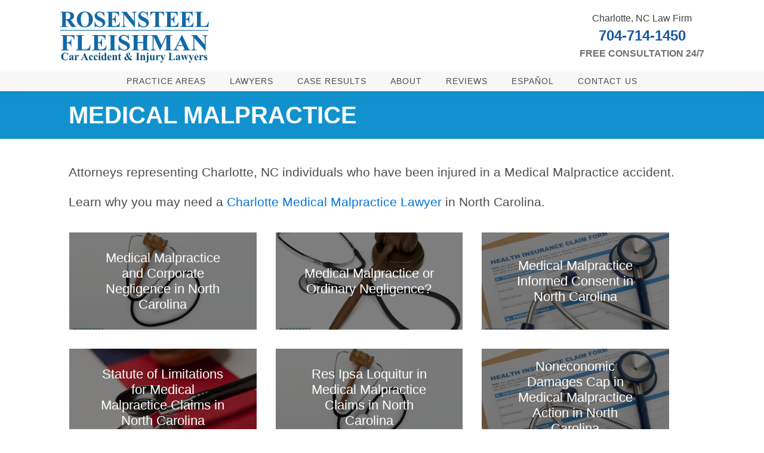

--- FILE ---
content_type: image/svg+xml
request_url: https://www.rflaw.net/wp-content/uploads/logo-car-accident-injury-lawyers.svg
body_size: 7276
content:
<?xml version="1.0" encoding="UTF-8"?>
<svg xmlns="http://www.w3.org/2000/svg" viewBox="0 0 567.8 211.85">
  <defs>
    <style>.cls-1{fill:#1169a7;}.cls-2{fill:#0d547f;}</style>
  </defs>
  <g id="Layer_2">
    <path class="cls-1" d="m23.11,46.05v16.14c0,3.12.19,5.08.57,5.88.38.81,1.06,1.45,2.02,1.93.96.48,2.76.72,5.4.72v1.57H1.61v-1.57c2.66,0,4.47-.25,5.42-.74.95-.5,1.61-1.14,2-1.93.38-.79.57-2.75.57-5.86V24.81c0-3.12-.19-5.08-.57-5.88-.38-.81-1.06-1.45-2.02-1.93-.96-.48-2.76-.72-5.4-.72v-1.57h26.76c6.97,0,12.06.48,15.29,1.44,3.23.96,5.86,2.74,7.9,5.33,2.04,2.59,3.06,5.63,3.06,9.11,0,4.25-1.53,7.76-4.59,10.54-1.95,1.76-4.69,3.07-8.2,3.95l13.85,19.5c1.81,2.52,3.1,4.09,3.87,4.72,1.16.88,2.51,1.36,4.04,1.44v1.57h-18.14l-18.56-26.25h-3.78Zm0-28.25v25.23h2.42c3.94,0,6.88-.36,8.84-1.08,1.95-.72,3.49-2.02,4.61-3.91,1.12-1.88,1.68-4.34,1.68-7.37,0-4.39-1.03-7.63-3.08-9.73-2.05-2.1-5.36-3.14-9.92-3.14h-4.55Z"></path>
    <path class="cls-1" d="m95.39,13.89c9.18-.34,16.63,2.34,22.37,8.03,5.74,5.69,8.6,12.81,8.6,21.37,0,7.31-2.14,13.74-6.41,19.29-5.66,7.36-13.66,11.04-24,11.04s-18.38-3.51-24.04-10.54c-4.48-5.55-6.71-12.13-6.71-19.75,0-8.55,2.91-15.68,8.73-21.39,5.82-5.71,12.98-8.39,21.47-8.05Zm.51,2.72c-5.27,0-9.28,2.69-12.02,8.07-2.24,4.42-3.36,10.76-3.36,19.03,0,9.83,1.73,17.09,5.18,21.79,2.41,3.29,5.78,4.93,10.11,4.93,2.92,0,5.35-.71,7.31-2.12,2.49-1.81,4.43-4.71,5.82-8.69,1.39-3.98,2.08-9.17,2.08-15.57,0-7.62-.71-13.32-2.12-17.1-1.42-3.78-3.22-6.45-5.42-8.01-2.19-1.56-4.72-2.34-7.58-2.34Z"></path>
    <path class="cls-1" d="m169.28,13.38l.47,19.2h-1.74c-.82-4.81-2.84-8.69-6.05-11.62-3.21-2.93-6.69-4.4-10.43-4.4-2.89,0-5.18.77-6.86,2.32-1.69,1.54-2.53,3.32-2.53,5.33,0,1.27.3,2.41.89,3.4.82,1.33,2.14,2.65,3.95,3.95,1.33.93,4.4,2.59,9.22,4.97,6.74,3.31,11.29,6.44,13.64,9.39,2.32,2.95,3.48,6.32,3.48,10.11,0,4.81-1.88,8.96-5.63,12.43-3.75,3.47-8.52,5.2-14.29,5.2-1.81,0-3.53-.18-5.14-.55-1.61-.37-3.64-1.06-6.07-2.08-1.36-.57-2.48-.85-3.36-.85-.74,0-1.52.28-2.34.85-.82.57-1.49,1.43-2,2.59h-1.57v-21.75h1.57c1.25,6.12,3.65,10.78,7.2,14,3.55,3.21,7.38,4.82,11.49,4.82,3.17,0,5.7-.86,7.58-2.59,1.88-1.73,2.83-3.74,2.83-6.03,0-1.36-.36-2.68-1.08-3.95-.72-1.27-1.82-2.49-3.29-3.63-1.47-1.15-4.08-2.64-7.82-4.48-5.24-2.58-9.01-4.77-11.3-6.58-2.29-1.81-4.06-3.84-5.29-6.07-1.23-2.24-1.85-4.7-1.85-7.39,0-4.59,1.68-8.5,5.06-11.72,3.37-3.23,7.62-4.84,12.74-4.84,1.87,0,3.68.23,5.44.68,1.33.34,2.95.97,4.86,1.89,1.91.92,3.25,1.38,4.01,1.38s1.32-.23,1.74-.68c.42-.45.82-1.54,1.19-3.27h1.27Z"></path>
    <path class="cls-1" d="m199.46,18.01v23.45h1.15c3.65,0,6.3-1.15,7.94-3.44,1.64-2.29,2.69-5.68,3.14-10.15h1.61v30.16h-1.61c-.34-3.29-1.06-5.98-2.15-8.07-1.09-2.1-2.36-3.5-3.8-4.23-1.44-.72-3.54-1.08-6.29-1.08v16.23c0,3.17.13,5.11.4,5.82.27.71.77,1.29,1.51,1.74.74.45,1.93.68,3.57.68h3.44c5.38,0,9.69-1.25,12.94-3.74,3.24-2.49,5.57-6.29,6.99-11.38h1.57l-2.59,18.31h-49.79v-1.57h1.91c1.67,0,3.02-.3,4.04-.89.74-.4,1.3-1.08,1.7-2.04.31-.68.47-2.46.47-5.35V24.55c0-2.61-.07-4.21-.21-4.8-.28-.99-.81-1.76-1.57-2.29-1.08-.79-2.55-1.19-4.42-1.19h-1.91v-1.57h48.22v17.03h-1.61c-.82-4.16-1.98-7.15-3.46-8.96-1.49-1.81-3.59-3.14-6.31-3.99-1.59-.51-4.56-.76-8.92-.76h-5.95Z"></path>
    <path class="cls-1" d="m254.4,14.7l28.42,35.73v-24.77c0-3.46-.5-5.79-1.49-7.01-1.36-1.64-3.64-2.44-6.84-2.38v-1.57h19.03v1.57c-2.44.31-4.07.72-4.91,1.21-.83.5-1.49,1.3-1.95,2.42s-.7,3.04-.7,5.76v47.96h-1.44l-38.95-47.96v36.62c0,3.31.76,5.55,2.27,6.71,1.52,1.16,3.25,1.74,5.2,1.74h1.36v1.57h-20.43v-1.57c3.17-.03,5.38-.68,6.63-1.95,1.25-1.27,1.87-3.44,1.87-6.5V21.62l-1.23-1.53c-1.22-1.53-2.29-2.53-3.23-3.02-.93-.48-2.28-.75-4.04-.81v-1.57h20.43Z"></path>
    <path class="cls-1" d="m335.39,13.38l.47,19.2h-1.74c-.82-4.81-2.84-8.69-6.05-11.62-3.21-2.93-6.69-4.4-10.43-4.4-2.89,0-5.18.77-6.86,2.32s-2.53,3.32-2.53,5.33c0,1.27.3,2.41.89,3.4.82,1.33,2.14,2.65,3.95,3.95,1.33.93,4.4,2.59,9.22,4.97,6.74,3.31,11.29,6.44,13.64,9.39,2.32,2.95,3.48,6.32,3.48,10.11,0,4.81-1.88,8.96-5.63,12.43-3.75,3.47-8.52,5.2-14.29,5.2-1.81,0-3.53-.18-5.14-.55-1.61-.37-3.64-1.06-6.07-2.08-1.36-.57-2.48-.85-3.36-.85-.74,0-1.51.28-2.34.85-.82.57-1.49,1.43-2,2.59h-1.57v-21.75h1.57c1.25,6.12,3.65,10.78,7.2,14,3.55,3.21,7.38,4.82,11.49,4.82,3.17,0,5.7-.86,7.58-2.59,1.88-1.73,2.83-3.74,2.83-6.03,0-1.36-.36-2.68-1.08-3.95s-1.82-2.49-3.29-3.63c-1.47-1.15-4.08-2.64-7.82-4.48-5.24-2.58-9.01-4.77-11.3-6.58-2.29-1.81-4.06-3.84-5.29-6.07-1.23-2.24-1.85-4.7-1.85-7.39,0-4.59,1.68-8.5,5.05-11.72,3.37-3.23,7.62-4.84,12.74-4.84,1.87,0,3.68.23,5.44.68,1.33.34,2.95.97,4.87,1.89,1.91.92,3.25,1.38,4.01,1.38s1.32-.23,1.74-.68c.42-.45.82-1.54,1.19-3.27h1.27Z"></path>
    <path class="cls-1" d="m396.75,14.7v15.59h-1.53c-.91-3.6-1.91-6.18-3.02-7.75-1.1-1.57-2.62-2.83-4.54-3.76-1.08-.51-2.96-.76-5.65-.76h-4.29v44.43c0,2.95.16,4.79.49,5.52.33.74.96,1.38,1.91,1.93.95.55,2.24.83,3.89.83h1.91v1.57h-30.16v-1.57h1.91c1.67,0,3.02-.3,4.04-.89.74-.4,1.32-1.08,1.74-2.04.31-.68.47-2.46.47-5.35V18.01h-4.16c-3.88,0-6.7.82-8.45,2.46-2.46,2.29-4.02,5.56-4.67,9.81h-1.61v-15.59h51.74Z"></path>
    <path class="cls-1" d="m422.55,18.01v23.45h1.15c3.65,0,6.3-1.15,7.94-3.44,1.64-2.29,2.69-5.68,3.14-10.15h1.61v30.16h-1.61c-.34-3.29-1.05-5.98-2.15-8.07-1.09-2.1-2.36-3.5-3.8-4.23-1.44-.72-3.54-1.08-6.29-1.08v16.23c0,3.17.13,5.11.4,5.82.27.71.77,1.29,1.51,1.74.74.45,1.93.68,3.57.68h3.44c5.38,0,9.69-1.25,12.94-3.74,3.24-2.49,5.57-6.29,6.99-11.38h1.57l-2.59,18.31h-49.79v-1.57h1.91c1.67,0,3.02-.3,4.04-.89.74-.4,1.3-1.08,1.7-2.04.31-.68.47-2.46.47-5.35V24.55c0-2.61-.07-4.21-.21-4.8-.28-.99-.81-1.76-1.57-2.29-1.08-.79-2.55-1.19-4.42-1.19h-1.91v-1.57h48.22v17.03h-1.61c-.82-4.16-1.98-7.15-3.46-8.96-1.49-1.81-3.59-3.14-6.31-3.99-1.59-.51-4.56-.76-8.92-.76h-5.95Z"></path>
    <path class="cls-1" d="m479.54,18.01v23.45h1.15c3.65,0,6.3-1.15,7.94-3.44,1.64-2.29,2.69-5.68,3.14-10.15h1.61v30.16h-1.61c-.34-3.29-1.05-5.98-2.15-8.07-1.09-2.1-2.36-3.5-3.8-4.23-1.44-.72-3.54-1.08-6.29-1.08v16.23c0,3.17.13,5.11.4,5.82.27.71.77,1.29,1.51,1.74.74.45,1.93.68,3.57.68h3.44c5.38,0,9.69-1.25,12.94-3.74,3.24-2.49,5.57-6.29,6.99-11.38h1.57l-2.59,18.31h-49.79v-1.57h1.91c1.67,0,3.02-.3,4.04-.89.74-.4,1.3-1.08,1.7-2.04.31-.68.47-2.46.47-5.35V24.55c0-2.61-.07-4.21-.21-4.8-.28-.99-.81-1.76-1.57-2.29-1.08-.79-2.55-1.19-4.42-1.19h-1.91v-1.57h48.22v17.03h-1.61c-.82-4.16-1.98-7.15-3.46-8.96-1.49-1.81-3.59-3.14-6.31-3.99-1.59-.51-4.56-.76-8.92-.76h-5.95Z"></path>
    <path class="cls-1" d="m567.74,52.08l-2.17,20.22h-51.15v-1.57h1.91c1.67,0,3.02-.3,4.04-.89.74-.4,1.3-1.08,1.7-2.04.31-.68.47-2.46.47-5.35V24.55c0-2.95-.16-4.79-.47-5.52-.31-.74-.94-1.38-1.89-1.93-.95-.55-2.23-.83-3.84-.83h-1.91v-1.57h30.71v1.57h-2.51c-1.67,0-3.02.3-4.04.89-.74.4-1.32,1.08-1.74,2.04-.31.68-.47,2.46-.47,5.35v36.7c0,2.95.17,4.82.51,5.63.34.81,1,1.41,2,1.81.71.25,2.42.38,5.14.38h4.8c3.06,0,5.61-.54,7.65-1.61,2.04-1.08,3.8-2.78,5.29-5.1,1.49-2.32,2.9-5.75,4.23-10.28h1.74Z"></path>
    <path class="cls-1" d="m27.48,107.01v23.66h1.77c2.73,0,4.95-.38,6.68-1.15,1.73-.76,3.19-2.05,4.39-3.87,1.2-1.81,1.98-4.26,2.34-7.35h1.59v28.93h-1.59c-.58-5.47-2.14-9.07-4.7-10.81-2.56-1.74-5.46-2.61-8.7-2.61h-1.77v17.63c0,2.95.17,4.79.52,5.52.35.74,1.03,1.38,2.05,1.93,1.02.55,2.39.83,4.11.83h2.05v1.57H3.98v-1.57h2.05c1.79,0,3.23-.3,4.32-.89.79-.4,1.39-1.08,1.82-2.04.33-.68.5-2.46.5-5.35v-37.89c0-2.95-.17-4.79-.5-5.52-.33-.74-1.01-1.38-2.02-1.93-1.02-.55-2.39-.83-4.11-.83h-2.05v-1.57h52v16.53h-1.86c-.42-3.88-1.51-6.75-3.25-8.62-1.74-1.87-4.27-3.19-7.57-3.95-1.82-.42-5.18-.64-10.09-.64h-5.73Z"></path>
    <path class="cls-1" d="m117.52,141.08l-2.32,20.22h-54.73v-1.57h2.05c1.79,0,3.23-.3,4.32-.89.79-.4,1.39-1.08,1.82-2.04.33-.68.5-2.46.5-5.35v-37.89c0-2.95-.17-4.79-.5-5.52-.33-.74-1.01-1.38-2.02-1.93-1.02-.55-2.39-.83-4.11-.83h-2.05v-1.57h32.86v1.57h-2.68c-1.79,0-3.23.3-4.32.89-.79.4-1.41,1.08-1.86,2.04-.33.68-.5,2.46-.5,5.35v36.7c0,2.95.18,4.82.55,5.63.36.81,1.08,1.41,2.14,1.8.76.26,2.59.38,5.5.38h5.14c3.27,0,6-.54,8.18-1.61,2.18-1.08,4.07-2.78,5.66-5.1,1.59-2.32,3.1-5.75,4.52-10.28h1.86Z"></path>
    <path class="cls-1" d="m146.2,107.01v23.45h1.23c3.91,0,6.74-1.15,8.5-3.44,1.76-2.29,2.88-5.68,3.36-10.15h1.73v30.16h-1.73c-.36-3.29-1.13-5.97-2.3-8.07-1.17-2.1-2.52-3.5-4.07-4.23-1.55-.72-3.79-1.08-6.73-1.08v16.23c0,3.17.14,5.11.43,5.82.29.71.83,1.29,1.61,1.74.79.45,2.06.68,3.82.68h3.68c5.76,0,10.37-1.25,13.84-3.74,3.47-2.49,5.96-6.29,7.48-11.38h1.68l-2.77,18.31h-53.27v-1.57h2.05c1.79,0,3.23-.3,4.32-.89.79-.4,1.39-1.08,1.82-2.04.33-.68.5-2.46.5-5.35v-37.89c0-2.61-.08-4.21-.23-4.8-.3-.99-.86-1.76-1.68-2.29-1.15-.79-2.73-1.19-4.73-1.19h-2.05v-1.57h51.59v17.04h-1.73c-.88-4.16-2.11-7.15-3.7-8.96-1.59-1.81-3.84-3.14-6.75-3.99-1.7-.51-4.88-.76-9.55-.76h-6.36Z"></path>
    <path class="cls-1" d="m217.02,159.73v1.57h-32.23v-1.57h2.05c1.79,0,3.23-.3,4.32-.89.79-.4,1.39-1.08,1.82-2.04.33-.68.5-2.46.5-5.35v-37.89c0-2.95-.17-4.79-.5-5.52-.33-.74-1.01-1.38-2.02-1.93-1.02-.55-2.39-.83-4.11-.83h-2.05v-1.57h32.23v1.57h-2.05c-1.79,0-3.23.3-4.32.89-.79.4-1.41,1.08-1.86,2.04-.33.68-.5,2.46-.5,5.35v37.89c0,2.95.17,4.79.52,5.52.35.74,1.03,1.38,2.05,1.93,1.01.55,2.39.83,4.11.83h2.05Z"></path>
    <path class="cls-1" d="m262.88,102.38l.5,19.2h-1.86c-.88-4.81-3.04-8.69-6.48-11.62-3.44-2.93-7.16-4.4-11.16-4.4-3.09,0-5.54.77-7.34,2.32-1.8,1.54-2.7,3.32-2.7,5.33,0,1.27.32,2.41.95,3.4.88,1.33,2.29,2.65,4.23,3.95,1.42.93,4.71,2.59,9.86,4.97,7.21,3.31,12.08,6.44,14.59,9.39,2.48,2.95,3.73,6.32,3.73,10.11,0,4.81-2.01,8.96-6.02,12.42-4.02,3.47-9.11,5.2-15.3,5.2-1.94,0-3.77-.18-5.5-.55-1.73-.37-3.89-1.06-6.5-2.08-1.45-.57-2.65-.85-3.59-.85-.79,0-1.62.28-2.5.85-.88.57-1.59,1.43-2.14,2.59h-1.68v-21.75h1.68c1.33,6.12,3.9,10.78,7.7,14,3.8,3.21,7.9,4.82,12.29,4.82,3.39,0,6.1-.86,8.11-2.59,2.02-1.73,3.02-3.74,3.02-6.03,0-1.36-.39-2.68-1.16-3.95-.77-1.27-1.95-2.49-3.52-3.63-1.58-1.15-4.36-2.64-8.36-4.48-5.61-2.58-9.64-4.77-12.09-6.58s-4.34-3.84-5.66-6.07c-1.32-2.24-1.98-4.7-1.98-7.39,0-4.59,1.8-8.5,5.41-11.72,3.61-3.23,8.15-4.84,13.64-4.84,2,0,3.94.23,5.82.68,1.42.34,3.16.97,5.2,1.89,2.05.92,3.48,1.38,4.3,1.38s1.41-.23,1.86-.68c.45-.45.88-1.54,1.27-3.27h1.36Z"></path>
    <path class="cls-1" d="m296.38,133.6v17.84c0,2.95.17,4.79.52,5.52.35.74,1.03,1.38,2.04,1.93,1.02.55,2.39.83,4.11.83h2.05v1.57h-32.23v-1.57h2.05c1.79,0,3.23-.3,4.32-.89.79-.4,1.39-1.08,1.82-2.04.33-.68.5-2.46.5-5.35v-37.89c0-2.95-.17-4.79-.5-5.52-.33-.74-1.01-1.38-2.02-1.93-1.02-.55-2.39-.83-4.11-.83h-2.05v-1.57h32.23v1.57h-2.05c-1.79,0-3.23.3-4.32.89-.79.4-1.41,1.08-1.86,2.04-.33.68-.5,2.46-.5,5.35v16.31h21.77v-16.31c0-2.95-.17-4.79-.5-5.52-.33-.74-1.02-1.38-2.05-1.93-1.03-.55-2.41-.83-4.14-.83h-2v-1.57h32.18v1.57h-2c-1.82,0-3.26.3-4.32.89-.79.4-1.41,1.08-1.86,2.04-.33.68-.5,2.46-.5,5.35v37.89c0,2.95.17,4.79.5,5.52.33.74,1.01,1.38,2.05,1.93,1.03.55,2.41.83,4.14.83h2v1.57h-32.18v-1.57h2c1.82,0,3.26-.3,4.32-.89.79-.4,1.41-1.08,1.86-2.04.33-.68.5-2.46.5-5.35v-17.84h-21.77Z"></path>
    <path class="cls-1" d="m387.7,141.68l16.73-37.98h25.09v1.57h-2c-1.82,0-3.27.3-4.36.89-.76.4-1.36,1.06-1.82,2-.33.68-.5,2.45-.5,5.31v37.98c0,2.95.17,4.79.5,5.52.33.74,1.02,1.38,2.05,1.93,1.03.55,2.41.83,4.14.83h2v1.57h-32.18v-1.57h2c1.82,0,3.27-.3,4.36-.89.76-.4,1.36-1.08,1.82-2.04.33-.68.5-2.46.5-5.35v-42.69l-23.64,52.55h-1.09l-24-52.17v40.57c0,2.83.08,4.57.23,5.23.39,1.42,1.25,2.57,2.57,3.46,1.32.89,3.39,1.34,6.2,1.34v1.57h-21.09v-1.57h.64c1.36.03,2.64-.18,3.82-.62,1.18-.44,2.08-1.03,2.68-1.76.61-.74,1.08-1.77,1.41-3.1.06-.31.09-1.76.09-4.33v-36.45c0-2.92-.17-4.74-.5-5.46-.33-.72-1.02-1.36-2.05-1.91-1.03-.55-2.41-.83-4.14-.83h-1.95v-1.57h25.18l17.32,37.98Z"></path>
    <path class="cls-1" d="m469.93,144.9h-21.77l-2.59,5.61c-.85,1.87-1.27,3.41-1.27,4.63,0,1.62.7,2.8,2.09,3.57.82.45,2.83.79,6.05,1.02v1.57h-20.5v-1.57c2.21-.31,4.03-1.17,5.45-2.57,1.42-1.4,3.18-4.3,5.27-8.69l22.04-45.96h.86l22.23,47.24c2.12,4.47,3.86,7.29,5.23,8.45,1.03.88,2.48,1.39,4.36,1.53v1.57h-29.82v-1.57h1.23c2.39,0,4.08-.31,5.05-.93.67-.45,1-1.11,1-1.96,0-.51-.09-1.03-.27-1.57-.06-.25-.52-1.32-1.36-3.19l-3.27-7.18Zm-1.55-3.14l-9.18-19.84-9.45,19.84h18.64Z"></path>
    <path class="cls-1" d="m521.61,103.7l30.41,35.73v-24.77c0-3.46-.53-5.79-1.59-7.01-1.46-1.64-3.89-2.44-7.32-2.38v-1.57h20.36v1.57c-2.61.31-4.36.72-5.25,1.21-.89.5-1.59,1.3-2.09,2.42s-.75,3.04-.75,5.76v47.96h-1.55l-41.68-47.96v36.62c0,3.31.81,5.55,2.43,6.71s3.48,1.74,5.57,1.74h1.45v1.57h-21.86v-1.57c3.39-.03,5.76-.68,7.09-1.95,1.33-1.28,2-3.44,2-6.5v-40.65l-1.32-1.53c-1.3-1.53-2.46-2.53-3.46-3.02-1-.48-2.44-.75-4.32-.81v-1.57h21.86Z"></path>
  </g>
  <g id="Layer_3">
    <rect class="cls-1" x="1.67" y="84.06" width="564.2" height="2.54"></rect>
  </g>
  <g id="Layer_4">
    <path class="cls-2" d="m32.27,170.52v9.64h-.8c-.6-2.52-1.72-4.44-3.36-5.78s-3.5-2.01-5.58-2.01c-1.74,0-3.33.5-4.78,1.5s-2.51,2.3-3.18,3.92c-.86,2.06-1.29,4.36-1.29,6.89s.31,4.75.94,6.8c.63,2.04,1.61,3.59,2.95,4.63,1.34,1.05,3.08,1.57,5.21,1.57,1.75,0,3.35-.38,4.81-1.15s2.99-2.08,4.6-3.96v2.4c-1.56,1.63-3.18,2.81-4.87,3.54-1.69.73-3.66,1.1-5.92,1.1-2.97,0-5.6-.59-7.91-1.78s-4.08-2.9-5.33-5.13-1.88-4.6-1.88-7.12c0-2.65.69-5.17,2.08-7.55s3.26-4.22,5.62-5.54,4.86-1.97,7.52-1.97c1.96,0,4.02.42,6.19,1.27,1.26.49,2.06.74,2.4.74.44,0,.82-.16,1.14-.48s.53-.83.63-1.53h.8Z"></path>
    <path class="cls-2" d="m46.06,196.14c-2.34,2.06-4.44,3.1-6.3,3.1-1.09,0-2-.36-2.73-1.08-.72-.72-1.09-1.62-1.09-2.7,0-1.46.63-2.78,1.89-3.95,1.26-1.17,4-2.72,8.22-4.67v-1.93c0-1.45-.08-2.36-.24-2.74s-.45-.7-.89-.98-.93-.42-1.48-.42c-.89,0-1.62.2-2.19.59-.36.25-.53.53-.53.86,0,.29.19.64.57,1.07.52.59.78,1.16.78,1.7,0,.67-.25,1.24-.75,1.71-.5.47-1.15.71-1.96.71-.86,0-1.58-.26-2.16-.78s-.87-1.13-.87-1.83c0-.98.39-1.92,1.17-2.82.78-.89,1.87-1.58,3.26-2.06s2.84-.72,4.35-.72c1.82,0,3.26.39,4.32,1.16s1.75,1.61,2.06,2.51c.19.57.29,1.89.29,3.96v7.44c0,.88.03,1.43.1,1.65.07.23.17.39.31.5s.29.16.47.16c.36,0,.72-.25,1.09-.76l.62.49c-.68,1.01-1.39,1.75-2.12,2.21-.73.46-1.56.69-2.49.69-1.09,0-1.95-.26-2.56-.77-.62-.51-.99-1.29-1.13-2.33Zm0-1.5v-6.42c-1.65.97-2.88,2.01-3.69,3.12-.53.74-.8,1.48-.8,2.24,0,.63.23,1.18.68,1.66.34.37.82.55,1.44.55.68,0,1.48-.38,2.38-1.15Z"></path>
    <path class="cls-2" d="m63.94,179.79v4.35c1.27-1.98,2.39-3.3,3.34-3.95.96-.65,1.88-.97,2.77-.97.77,0,1.38.24,1.83.71.46.47.69,1.14.69,2,0,.92-.22,1.63-.67,2.13s-.98.76-1.61.76c-.72,0-1.35-.23-1.89-.7s-.85-.72-.94-.78c-.14-.08-.29-.12-.47-.12-.4,0-.77.15-1.13.45-.56.46-.98,1.13-1.27,1.99-.44,1.33-.66,2.79-.66,4.39v4.41l.02,1.15c0,.78.05,1.28.14,1.5.16.37.41.64.73.81.32.17.87.28,1.63.32v.74h-10.36v-.74c.83-.07,1.4-.3,1.69-.69.29-.39.44-1.42.44-3.09v-10.6c0-1.09-.05-1.79-.16-2.09-.14-.38-.33-.66-.59-.84s-.72-.3-1.37-.37v-.76h7.83Z"></path>
    <path class="cls-2" d="m97.09,191.05h-9.82l-1.17,2.71c-.38.9-.57,1.65-.57,2.24,0,.78.31,1.35.94,1.72.37.22,1.28.38,2.73.49v.76h-9.25v-.76c1-.15,1.82-.56,2.46-1.24.64-.68,1.44-2.07,2.38-4.19l9.95-22.19h.39l10.03,22.8c.96,2.16,1.74,3.52,2.36,4.08.46.42,1.12.67,1.97.74v.76h-13.45v-.76h.55c1.08,0,1.84-.15,2.28-.45.3-.22.45-.53.45-.94,0-.25-.04-.5-.12-.76-.03-.12-.23-.64-.62-1.54l-1.48-3.47Zm-.7-1.52l-4.14-9.58-4.27,9.58h8.41Z"></path>
    <path class="cls-2" d="m126.51,194.03l.64.49c-.9,1.7-2.03,2.96-3.37,3.78-1.35.83-2.78,1.24-4.3,1.24-2.56,0-4.6-.96-6.13-2.89s-2.3-4.25-2.3-6.95.7-4.91,2.09-6.89c1.68-2.39,4-3.59,6.95-3.59,1.98,0,3.56.5,4.73,1.5s1.75,2.11,1.75,3.34c0,.78-.24,1.4-.71,1.87s-1.09.7-1.86.7c-.81,0-1.47-.27-2-.8s-.85-1.48-.97-2.85c-.08-.86-.28-1.46-.59-1.8s-.68-.51-1.11-.51c-.66,0-1.22.35-1.68,1.05-.71,1.05-1.07,2.67-1.07,4.84,0,1.8.29,3.53.86,5.18.57,1.65,1.36,2.88,2.36,3.68.75.59,1.64.88,2.67.88.67,0,1.31-.16,1.91-.47s1.31-.91,2.13-1.78Z"></path>
    <path class="cls-2" d="m144.65,194.03l.64.49c-.9,1.7-2.03,2.96-3.37,3.78-1.35.83-2.78,1.24-4.3,1.24-2.56,0-4.6-.96-6.13-2.89s-2.3-4.25-2.3-6.95.7-4.91,2.09-6.89c1.68-2.39,4-3.59,6.95-3.59,1.98,0,3.56.5,4.73,1.5s1.75,2.11,1.75,3.34c0,.78-.24,1.4-.71,1.87s-1.09.7-1.86.7c-.81,0-1.47-.27-2-.8s-.85-1.48-.97-2.85c-.08-.86-.28-1.46-.59-1.8s-.68-.51-1.11-.51c-.66,0-1.22.35-1.68,1.05-.71,1.05-1.07,2.67-1.07,4.84,0,1.8.29,3.53.86,5.18.57,1.65,1.36,2.88,2.36,3.68.75.59,1.64.88,2.67.88.67,0,1.31-.16,1.91-.47s1.31-.91,2.13-1.78Z"></path>
    <path class="cls-2" d="m154.62,179.79v15.2c0,1.35.16,2.22.47,2.59.31.38.93.59,1.85.65v.74h-10.36v-.74c.85-.03,1.48-.27,1.89-.74.27-.31.41-1.15.41-2.5v-11.2c0-1.35-.16-2.22-.47-2.59s-.92-.59-1.83-.65v-.76h8.04Zm-2.87-9.29c.89,0,1.64.31,2.26.93s.92,1.37.92,2.25-.31,1.62-.93,2.24-1.37.92-2.25.92-1.62-.31-2.24-.92-.92-1.36-.92-2.24.31-1.62.92-2.25,1.36-.93,2.24-.93Z"></path>
    <path class="cls-2" d="m176.94,171.16v22.07c0,1.49.04,2.37.12,2.65.11.45.32.79.62,1s.84.36,1.61.41v.68l-8.1,1.58v-3.04c-.97,1.18-1.84,1.98-2.59,2.4s-1.62.64-2.57.64c-2.45,0-4.38-1.09-5.8-3.28-1.15-1.78-1.72-3.96-1.72-6.54,0-2.06.36-3.91,1.07-5.55.71-1.63,1.68-2.87,2.92-3.7s2.57-1.25,3.99-1.25c.92,0,1.73.18,2.44.53s1.47.98,2.28,1.87v-5.78c0-1.46-.06-2.34-.18-2.65-.16-.4-.41-.69-.74-.88s-.94-.29-1.85-.29v-.86h8.51Zm-5.74,13c-1.01-1.94-2.25-2.91-3.71-2.91-.51,0-.92.14-1.25.41-.51.42-.92,1.17-1.24,2.24s-.48,2.7-.48,4.9c0,2.42.18,4.21.53,5.37s.84,2,1.46,2.52c.31.26.75.39,1.29.39,1.2,0,2.34-.94,3.4-2.83v-10.09Z"></path>
    <path class="cls-2" d="m197.4,188.69h-10.52c.12,2.54.8,4.55,2.03,6.03.94,1.13,2.08,1.7,3.4,1.7.82,0,1.57-.23,2.24-.69.67-.46,1.39-1.28,2.15-2.47l.7.45c-1.04,2.12-2.19,3.62-3.45,4.5-1.26.88-2.71,1.32-4.37,1.32-2.84,0-5-1.09-6.46-3.28-1.18-1.76-1.76-3.95-1.76-6.56,0-3.2.86-5.75,2.59-7.64s3.76-2.84,6.08-2.84c1.94,0,3.63.8,5.05,2.39s2.2,3.95,2.31,7.08Zm-5.04-1.37c0-2.2-.12-3.71-.36-4.53s-.61-1.44-1.12-1.87c-.29-.25-.67-.37-1.15-.37-.71,0-1.29.35-1.74,1.05-.81,1.22-1.21,2.88-1.21,5v.72h5.58Z"></path>
    <path class="cls-2" d="m207.13,179.79v2.48c.98-1.07,1.93-1.84,2.83-2.33.9-.48,1.87-.73,2.91-.73,1.24,0,2.28.35,3.1,1.04s1.37,1.55,1.64,2.57c.22.78.33,2.28.33,4.49v7.46c0,1.48.13,2.4.4,2.76.27.36.82.59,1.67.69v.74h-9.7v-.74c.72-.1,1.24-.4,1.56-.9.22-.34.33-1.19.33-2.54v-8.53c0-1.57-.06-2.56-.18-2.97s-.33-.73-.63-.95c-.29-.22-.62-.34-.97-.34-1.18,0-2.27.84-3.28,2.52v10.27c0,1.44.13,2.34.4,2.73s.76.62,1.49.72v.74h-9.7v-.74c.81-.08,1.38-.34,1.72-.78.23-.3.35-1.19.35-2.67v-10.83c0-1.45-.13-2.35-.4-2.71s-.82-.59-1.67-.7v-.76h7.81Z"></path>
    <path class="cls-2" d="m229.76,172.78v7.01h4.55v2.03h-4.55v11.83c0,1.11.05,1.82.15,2.14s.28.58.54.78.5.3.72.3c.89,0,1.73-.68,2.52-2.03l.62.45c-1.11,2.62-2.91,3.94-5.39,3.94-1.22,0-2.25-.34-3.09-1.01-.84-.68-1.38-1.43-1.61-2.27-.14-.46-.21-1.72-.21-3.77v-10.36h-2.5v-.72c1.72-1.22,3.19-2.5,4.4-3.83s2.27-2.84,3.17-4.49h.68Z"></path>
    <path class="cls-2" d="m268.12,182.34h8.53v.8c-.96.14-1.71.42-2.26.85-.55.43-1.26,1.43-2.13,3s-2.11,3.33-3.69,5.27c1.39,1.26,2.53,2.13,3.4,2.62.62.34,1.22.51,1.8.51,1.01,0,1.93-.66,2.75-1.99l.84.45c-1.12,2.2-2.32,3.77-3.59,4.7-.97.7-2.08,1.05-3.32,1.05-1.07,0-2.08-.23-3.04-.69-.96-.46-2.14-1.32-3.52-2.57-1.71,1.15-3.32,1.98-4.82,2.49-1.5.51-3.07.77-4.7.77-2.6,0-4.66-.7-6.19-2.11s-2.3-3.06-2.3-4.96c0-2.05.73-3.83,2.19-5.35s3.59-2.83,6.38-3.94c-.36-.89-.62-1.76-.8-2.6s-.27-1.67-.27-2.46c0-2.19.77-4.01,2.31-5.46,1.54-1.46,3.5-2.18,5.9-2.18,1.93,0,3.46.48,4.58,1.45,1.13.96,1.69,2.09,1.69,3.37,0,1.54-.58,2.87-1.73,3.97s-2.98,2.11-5.49,3.02c1.54,2.72,3.81,5.65,6.79,8.8,2.01-2.26,3.01-4.19,3.01-5.8,0-.57-.2-1.06-.59-1.47s-.98-.65-1.74-.73v-.8Zm-13.08,2.21c-1.09.46-1.87.96-2.32,1.48-.64.77-.96,1.62-.96,2.56,0,1.29.37,2.56,1.12,3.83s1.64,2.26,2.7,2.95,2.11,1.05,3.16,1.05c.52,0,1.1-.11,1.75-.34.65-.23,1.36-.56,2.12-1.02-3.29-3.38-5.82-6.88-7.57-10.52Zm4.92-3.45c1.44-.53,2.4-1.1,2.89-1.71s.74-1.34.74-2.21c0-1.53-.4-2.82-1.21-3.88-.53-.7-1.19-1.05-1.97-1.05-.64,0-1.19.25-1.65.76s-.69,1.19-.69,2.05c0,.67.11,1.39.33,2.15s.74,2.06,1.56,3.88Z"></path>
    <path class="cls-2" d="m304.07,198.21v.76h-14.54v-.76h.92c.81,0,1.46-.14,1.95-.43.36-.19.63-.52.82-.98.15-.33.23-1.19.23-2.58v-18.29c0-1.42-.08-2.31-.23-2.67s-.45-.67-.91-.93c-.46-.27-1.08-.4-1.86-.4h-.92v-.76h14.54v.76h-.92c-.81,0-1.46.14-1.95.43-.36.19-.64.52-.84.98-.15.33-.23,1.19-.23,2.58v18.29c0,1.42.08,2.31.24,2.67s.46.67.92.93c.46.27,1.08.4,1.86.4h.92Z"></path>
    <path class="cls-2" d="m313.78,179.79v2.48c.98-1.07,1.93-1.84,2.83-2.33.9-.48,1.87-.73,2.91-.73,1.24,0,2.28.35,3.1,1.04s1.37,1.55,1.64,2.57c.22.78.33,2.28.33,4.49v7.46c0,1.48.13,2.4.4,2.76.27.36.82.59,1.67.69v.74h-9.7v-.74c.72-.1,1.24-.4,1.56-.9.22-.34.33-1.19.33-2.54v-8.53c0-1.57-.06-2.56-.18-2.97s-.33-.73-.62-.95c-.29-.22-.62-.34-.97-.34-1.18,0-2.27.84-3.28,2.52v10.27c0,1.44.13,2.34.4,2.73s.76.62,1.49.72v.74h-9.7v-.74c.81-.08,1.38-.34,1.72-.78.23-.3.35-1.19.35-2.67v-10.83c0-1.45-.13-2.35-.4-2.71s-.82-.59-1.67-.7v-.76h7.81Z"></path>
    <path class="cls-2" d="m337.56,179.79v19.85c0,1.86-.12,3.23-.35,4.12-.34,1.29-1.02,2.32-2.04,3.1-1.02.78-2.36,1.17-4.03,1.17s-2.92-.34-3.72-1.03-1.2-1.51-1.2-2.48c0-.6.21-1.12.63-1.57s.91-.67,1.47-.67c.52,0,.93.15,1.23.46.3.31.45.77.45,1.38,0,.16,0,.36-.02.57-.03.29-.04.49-.04.59,0,.48.11.83.33,1.07s.5.35.84.35c.31,0,.58-.14.81-.41.23-.27.34-.66.34-1.17,0-.27-.04-.83-.12-1.66-.14-1.52-.21-2.43-.23-2.75l-.06-4.86v-11.85l.02-1.07c0-.86-.15-1.45-.44-1.77-.29-.32-.91-.53-1.86-.62v-.76h8Zm-2.87-9.27c.88,0,1.62.3,2.22.91s.91,1.34.91,2.2-.31,1.62-.92,2.24-1.35.92-2.21.92-1.6-.31-2.21-.92-.92-1.36-.92-2.24.3-1.6.91-2.2c.61-.61,1.35-.91,2.22-.91Z"></path>
    <path class="cls-2" d="m360.8,179.79v15.01c0,1.46.14,2.38.41,2.74.27.36.83.59,1.66.69v.74h-7.81v-2.56c-.92,1.09-1.83,1.89-2.75,2.39-.92.5-1.94.75-3.08.75s-2.04-.33-2.88-.99c-.84-.66-1.41-1.44-1.69-2.33s-.43-2.44-.43-4.66v-7.61c0-1.45-.13-2.35-.4-2.71-.27-.36-.82-.59-1.67-.7v-.76h7.81v13.1c0,1.37.06,2.25.2,2.65.13.4.33.7.62.9.28.21.6.31.97.31.49,0,.94-.13,1.33-.39.55-.36,1.2-1.07,1.97-2.15v-10.25c0-1.45-.13-2.35-.4-2.71-.27-.36-.82-.59-1.67-.7v-.76h7.81Z"></path>
    <path class="cls-2" d="m373.09,179.79v4.35c1.27-1.98,2.39-3.3,3.34-3.95.96-.65,1.88-.97,2.77-.97.77,0,1.38.24,1.83.71.46.47.69,1.14.69,2,0,.92-.22,1.63-.67,2.13-.45.51-.98.76-1.61.76-.72,0-1.35-.23-1.89-.7s-.85-.72-.94-.78c-.14-.08-.29-.12-.47-.12-.4,0-.77.15-1.13.45-.56.46-.98,1.13-1.27,1.99-.44,1.33-.66,2.79-.66,4.39v4.41l.02,1.15c0,.78.05,1.28.14,1.5.16.37.41.64.73.81.32.17.87.28,1.63.32v.74h-10.36v-.74c.83-.07,1.4-.3,1.69-.69.29-.39.44-1.42.44-3.09v-10.6c0-1.09-.05-1.79-.16-2.09-.14-.38-.33-.66-.59-.84s-.72-.3-1.37-.37v-.76h7.83Z"></path>
    <path class="cls-2" d="m392.07,199.75l-6.19-14.21c-.93-2.15-1.62-3.47-2.06-3.96-.45-.49-.98-.83-1.61-1.03v-.76h10.19v.76c-.67.03-1.14.16-1.42.39s-.41.51-.41.84c0,.52.34,1.54,1.03,3.08l3.28,7.51,2.24-5.8c.81-2.06,1.21-3.5,1.21-4.31,0-.51-.17-.91-.5-1.21s-.93-.46-1.77-.49v-.76h6.42v.76c-.63.07-1.14.31-1.54.73s-1.06,1.83-1.99,4.25l-5.48,14.21c-1.38,3.55-2.41,5.74-3.08,6.56-.94,1.15-2.13,1.72-3.55,1.72-1.13,0-2.05-.33-2.76-.97s-1.06-1.43-1.06-2.35c0-.79.24-1.45.73-1.97s1.08-.78,1.79-.78,1.23.22,1.65.66.63,1.11.65,2.03c.01.52.08.85.18,1s.27.23.47.23c.33,0,.68-.2,1.05-.59.55-.57,1.19-1.89,1.93-3.94l.59-1.6Z"></path>
    <path class="cls-2" d="m438.87,189.21l-1.05,9.76h-24.69v-.76h.92c.81,0,1.46-.14,1.95-.43.36-.19.63-.52.82-.98.15-.33.23-1.19.23-2.58v-18.29c0-1.42-.08-2.31-.23-2.67s-.46-.67-.91-.93c-.46-.27-1.08-.4-1.86-.4h-.92v-.76h14.83v.76h-1.21c-.81,0-1.46.14-1.95.43-.36.19-.64.52-.84.98-.15.33-.23,1.19-.23,2.58v17.72c0,1.42.08,2.33.25,2.72.16.39.49.68.96.87.34.12,1.17.18,2.48.18h2.32c1.48,0,2.71-.26,3.69-.78s1.84-1.34,2.55-2.46c.72-1.12,1.4-2.78,2.04-4.96h.84Z"></path>
    <path class="cls-2" d="m451.86,196.14c-2.34,2.06-4.44,3.1-6.3,3.1-1.09,0-2-.36-2.73-1.08-.72-.72-1.09-1.62-1.09-2.7,0-1.46.63-2.78,1.89-3.95,1.26-1.17,4-2.72,8.22-4.67v-1.93c0-1.45-.08-2.36-.24-2.74-.16-.38-.46-.7-.89-.98s-.93-.42-1.48-.42c-.89,0-1.62.2-2.19.59-.36.25-.53.53-.53.86,0,.29.19.64.57,1.07.52.59.78,1.16.78,1.7,0,.67-.25,1.24-.75,1.71-.5.47-1.15.71-1.96.71-.86,0-1.58-.26-2.16-.78-.58-.52-.87-1.13-.87-1.83,0-.98.39-1.92,1.17-2.82.78-.89,1.87-1.58,3.26-2.06s2.84-.72,4.35-.72c1.82,0,3.26.39,4.32,1.16,1.06.77,1.75,1.61,2.06,2.51.19.57.29,1.89.29,3.96v7.44c0,.88.03,1.43.1,1.65.07.23.17.39.31.5s.29.16.47.16c.36,0,.72-.25,1.09-.76l.62.49c-.68,1.01-1.39,1.75-2.12,2.21-.73.46-1.56.69-2.49.69-1.09,0-1.95-.26-2.56-.77-.62-.51-.99-1.29-1.13-2.33Zm0-1.5v-6.42c-1.65.97-2.88,2.01-3.69,3.12-.53.74-.8,1.48-.8,2.24,0,.63.23,1.18.68,1.66.34.37.82.55,1.44.55.68,0,1.48-.38,2.38-1.15Z"></path>
    <path class="cls-2" d="m480.78,199.54l-5.25-14.07-5.15,14.07h-1.07l-5.11-13.9c-.77-2.12-1.42-3.5-1.95-4.14-.34-.44-.86-.75-1.56-.94v-.76h9.68v.76c-.66,0-1.11.1-1.35.29s-.37.41-.37.66c0,.23.22.93.66,2.09l2.81,7.49,2.71-7.49-.21-.49c-.41-1.03-.77-1.68-1.08-1.96-.31-.28-.78-.47-1.43-.58v-.76h9.82v.76c-.77.04-1.25.15-1.46.32s-.31.41-.31.73.2.96.59,1.99l2.71,7.49,2.46-6.89c.36-.98.53-1.65.53-2.01,0-.53-.13-.92-.39-1.17s-.77-.4-1.52-.45v-.76h5.68v.76c-.63.08-1.13.3-1.5.67-.37.36-.85,1.39-1.44,3.09l-5.37,15.24h-1.17Z"></path>
    <path class="cls-2" d="m500.4,199.75l-6.19-14.21c-.93-2.15-1.62-3.47-2.06-3.96-.45-.49-.98-.83-1.61-1.03v-.76h10.19v.76c-.67.03-1.14.16-1.42.39s-.41.51-.41.84c0,.52.34,1.54,1.03,3.08l3.28,7.51,2.24-5.8c.81-2.06,1.21-3.5,1.21-4.31,0-.51-.17-.91-.5-1.21s-.93-.46-1.77-.49v-.76h6.42v.76c-.63.07-1.14.31-1.54.73s-1.06,1.83-1.99,4.25l-5.48,14.21c-1.38,3.55-2.41,5.74-3.08,6.56-.94,1.15-2.13,1.72-3.55,1.72-1.13,0-2.05-.33-2.76-.97s-1.06-1.43-1.06-2.35c0-.79.24-1.45.73-1.97s1.08-.78,1.79-.78,1.23.22,1.65.66.63,1.11.65,2.03c.01.52.08.85.18,1s.27.23.47.23c.33,0,.68-.2,1.05-.59.55-.57,1.19-1.89,1.93-3.94l.59-1.6Z"></path>
    <path class="cls-2" d="m528.34,188.69h-10.52c.12,2.54.8,4.55,2.03,6.03.94,1.13,2.08,1.7,3.4,1.7.82,0,1.57-.23,2.24-.69.67-.46,1.39-1.28,2.15-2.47l.7.45c-1.04,2.12-2.19,3.62-3.45,4.5-1.26.88-2.71,1.32-4.37,1.32-2.84,0-5-1.09-6.46-3.28-1.18-1.76-1.76-3.95-1.76-6.56,0-3.2.86-5.75,2.59-7.64,1.73-1.89,3.76-2.84,6.08-2.84,1.94,0,3.63.8,5.05,2.39s2.2,3.95,2.31,7.08Zm-5.04-1.37c0-2.2-.12-3.71-.36-4.53-.24-.82-.61-1.44-1.12-1.87-.29-.25-.67-.37-1.15-.37-.71,0-1.29.35-1.74,1.05-.81,1.22-1.21,2.88-1.21,5v.72h5.58Z"></path>
    <path class="cls-2" d="m538.19,179.79v4.35c1.27-1.98,2.39-3.3,3.34-3.95.96-.65,1.88-.97,2.77-.97.77,0,1.38.24,1.83.71.46.47.69,1.14.69,2,0,.92-.22,1.63-.67,2.13-.45.51-.98.76-1.61.76-.72,0-1.35-.23-1.89-.7s-.85-.72-.94-.78c-.14-.08-.29-.12-.47-.12-.4,0-.77.15-1.13.45-.56.46-.98,1.13-1.27,1.99-.44,1.33-.66,2.79-.66,4.39v4.41l.02,1.15c0,.78.05,1.28.14,1.5.16.37.41.64.73.81.32.17.87.28,1.63.32v.74h-10.36v-.74c.83-.07,1.4-.3,1.69-.69.29-.39.44-1.42.44-3.09v-10.6c0-1.09-.05-1.79-.16-2.09-.14-.38-.33-.66-.59-.84s-.72-.3-1.37-.37v-.76h7.83Z"></path>
    <path class="cls-2" d="m560.49,179.26l.31,6.54h-.7c-.83-1.94-1.7-3.27-2.59-3.98s-1.79-1.07-2.68-1.07c-.56,0-1.04.19-1.44.56s-.59.81-.59,1.3c0,.37.14.72.41,1.07.44.56,1.66,1.52,3.67,2.88s3.33,2.52,3.97,3.46c.63.95.95,2.01.95,3.19,0,1.07-.27,2.11-.8,3.14s-1.29,1.81-2.26,2.36-2.04.82-3.22.82c-.92,0-2.14-.29-3.67-.86-.41-.15-.69-.23-.84-.23-.45,0-.83.34-1.13,1.03h-.68l-.33-6.89h.7c.62,1.8,1.46,3.16,2.53,4.06,1.07.9,2.09,1.35,3.04,1.35.66,0,1.19-.2,1.61-.6s.63-.89.63-1.47c0-.66-.21-1.22-.62-1.7s-1.33-1.2-2.75-2.17c-2.09-1.45-3.45-2.56-4.06-3.32-.9-1.12-1.35-2.36-1.35-3.71,0-1.48.51-2.81,1.53-4.01,1.02-1.2,2.49-1.79,4.42-1.79,1.04,0,2.04.25,3.01.76.37.21.67.31.9.31.25,0,.44-.05.59-.15.15-.1.39-.39.72-.87h.7Z"></path>
  </g>
</svg>
